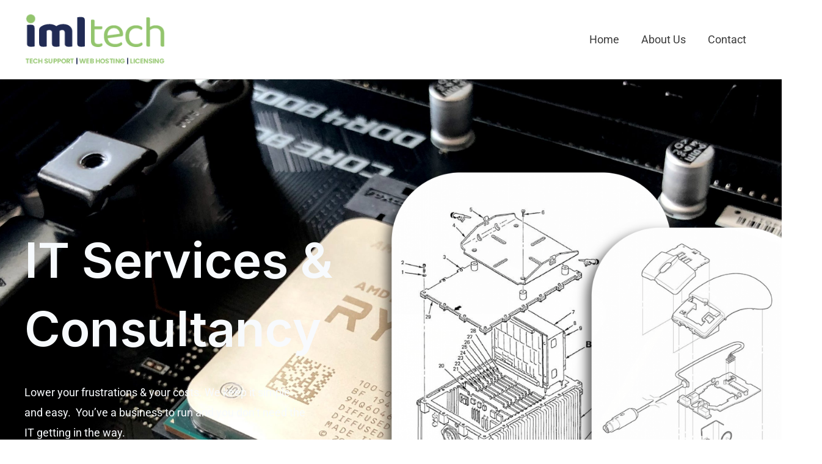

--- FILE ---
content_type: text/css
request_url: https://imltech.net/wp-content/plugins/elementor/assets/css/widget-counter.min.css?ver=3.32.5
body_size: 698
content:
/*! elementor - v3.32.0 - 21-10-2025 */
.elementor-counter{align-items:stretch;display:flex;flex-direction:column-reverse;justify-content:center}.elementor-counter .elementor-counter-number{flex-grow:var(--counter-number-grow,0)}.elementor-counter .elementor-counter-number-wrapper{display:flex;flex:1;font-size:69px;font-weight:600;line-height:1;text-align:center}.elementor-counter .elementor-counter-number-prefix{flex-grow:var(--counter-prefix-grow,1);text-align:end;white-space:pre-wrap}.elementor-counter .elementor-counter-number-suffix{flex-grow:var(--counter-suffix-grow,1);text-align:start;white-space:pre-wrap}.elementor-counter .elementor-counter-title{align-items:center;display:flex;flex:1;font-size:19px;font-weight:400;justify-content:center;line-height:2.5;margin:0;padding:0}

--- FILE ---
content_type: text/css
request_url: https://imltech.net/wp-content/uploads/elementor/css/post-302.css?ver=1761058030
body_size: 15828
content:
.elementor-302 .elementor-element.elementor-element-995c984:not(.elementor-motion-effects-element-type-background), .elementor-302 .elementor-element.elementor-element-995c984 > .elementor-motion-effects-container > .elementor-motion-effects-layer{background-color:#92C56E;background-image:url("https://imltech.net/wp-content/uploads/2022/03/olivier-collet-JMwCe3w7qKk-unsplash-scaled.jpg");background-position:bottom right;background-repeat:no-repeat;background-size:cover;}.elementor-302 .elementor-element.elementor-element-995c984 > .elementor-background-overlay{background-image:url("https://imltech.net/wp-content/uploads/2022/03/IML_Tech-04.png");background-position:top center;background-repeat:no-repeat;background-size:contain;opacity:1;transition:background 0.3s, border-radius 0.3s, opacity 0.3s;}.elementor-302 .elementor-element.elementor-element-995c984{transition:background 0.3s, border 0.3s, border-radius 0.3s, box-shadow 0.3s;padding:168px 40px 72px 40px;}.elementor-302 .elementor-element.elementor-element-49e0ef8 > .elementor-element-populated{padding:72px 0px 0px 0px;}.elementor-302 .elementor-element.elementor-element-5b9631a > .elementor-widget-container{padding:0px 0px 12px 0px;}.elementor-302 .elementor-element.elementor-element-5b9631a .elementor-heading-title{color:var( --e-global-color-astglobalcolor5 );}.elementor-302 .elementor-element.elementor-element-250b8bc > .elementor-widget-container{padding:0px 136px 0px 0px;}.elementor-302 .elementor-element.elementor-element-250b8bc{color:var( --e-global-color-astglobalcolor5 );}.elementor-302 .elementor-element.elementor-element-eddba3c .elementor-button{background-color:var( --e-global-color-astglobalcolor5 );fill:var( --e-global-color-astglobalcolor2 );color:var( --e-global-color-astglobalcolor2 );}.elementor-302 .elementor-element.elementor-element-eddba3c .elementor-button:hover, .elementor-302 .elementor-element.elementor-element-eddba3c .elementor-button:focus{background-color:var( --e-global-color-astglobalcolor2 );color:var( --e-global-color-astglobalcolor4 );}.elementor-302 .elementor-element.elementor-element-eddba3c{width:auto;max-width:auto;}.elementor-302 .elementor-element.elementor-element-eddba3c > .elementor-widget-container{padding:0px 40px 0px 0px;}.elementor-302 .elementor-element.elementor-element-eddba3c .elementor-button:hover svg, .elementor-302 .elementor-element.elementor-element-eddba3c .elementor-button:focus svg{fill:var( --e-global-color-astglobalcolor4 );}.elementor-302 .elementor-element.elementor-element-ead76f8{--grid-template-columns:repeat(0, auto);--icon-size:16px;--grid-column-gap:32px;--grid-row-gap:0px;}.elementor-302 .elementor-element.elementor-element-ead76f8 .elementor-widget-container{text-align:left;}.elementor-302 .elementor-element.elementor-element-ead76f8 > .elementor-widget-container{margin:196px 0px 0px 0px;}.elementor-302 .elementor-element.elementor-element-ead76f8 .elementor-social-icon{background-color:#02010100;--icon-padding:0em;}.elementor-302 .elementor-element.elementor-element-ead76f8 .elementor-social-icon i{color:var( --e-global-color-astglobalcolor4 );}.elementor-302 .elementor-element.elementor-element-ead76f8 .elementor-social-icon svg{fill:var( --e-global-color-astglobalcolor4 );}.elementor-302 .elementor-element.elementor-element-48a2890 > .elementor-widget-container{margin:-38px -106px -128px -60px;}.elementor-302 .elementor-element.elementor-element-7e2bb1c:not(.elementor-motion-effects-element-type-background), .elementor-302 .elementor-element.elementor-element-7e2bb1c > .elementor-motion-effects-container > .elementor-motion-effects-layer{background-color:#FFFFFF99;}.elementor-302 .elementor-element.elementor-element-7e2bb1c{transition:background 0.3s, border 0.3s, border-radius 0.3s, box-shadow 0.3s;margin-top:0px;margin-bottom:158px;padding:160px 40px 0px 40px;z-index:2;}.elementor-302 .elementor-element.elementor-element-7e2bb1c > .elementor-background-overlay{transition:background 0.3s, border-radius 0.3s, opacity 0.3s;}.elementor-302 .elementor-element.elementor-element-e7a794c > .elementor-element-populated{margin:0px 0px -17px 0px;--e-column-margin-right:0px;--e-column-margin-left:0px;padding:0px 0px -18px 0px;}.elementor-302 .elementor-element.elementor-element-45e988c:not(.elementor-motion-effects-element-type-background), .elementor-302 .elementor-element.elementor-element-45e988c > .elementor-motion-effects-container > .elementor-motion-effects-layer{background-color:#F4F4F4;}.elementor-302 .elementor-element.elementor-element-45e988c{transition:background 0.3s, border 0.3s, border-radius 0.3s, box-shadow 0.3s;margin-top:-287px;margin-bottom:0px;padding:360px 40px 80px 40px;z-index:1;}.elementor-302 .elementor-element.elementor-element-45e988c > .elementor-background-overlay{transition:background 0.3s, border-radius 0.3s, opacity 0.3s;}.elementor-302 .elementor-element.elementor-element-45e988c > .elementor-shape-top .elementor-shape-fill{fill:#F4F4F4;}.elementor-302 .elementor-element.elementor-element-45e988c > .elementor-shape-top svg{height:240px;transform:translateX(-50%) rotateY(180deg);}.elementor-302 .elementor-element.elementor-element-55c1a52{margin-top:-155px;margin-bottom:80px;}.elementor-302 .elementor-element.elementor-element-d8da937 > .elementor-element-populated{padding:0px 80px 0px 0px;}.elementor-302 .elementor-element.elementor-element-c172516 .elementor-icon-box-wrapper{align-items:start;text-align:left;}.elementor-302 .elementor-element.elementor-element-c172516{--icon-box-icon-margin:12px;}.elementor-302 .elementor-element.elementor-element-c172516 .elementor-icon-box-title{margin-block-end:12px;}.elementor-302 .elementor-element.elementor-element-c172516.elementor-view-stacked .elementor-icon{background-color:#92C56E;}.elementor-302 .elementor-element.elementor-element-c172516.elementor-view-framed .elementor-icon, .elementor-302 .elementor-element.elementor-element-c172516.elementor-view-default .elementor-icon{fill:#92C56E;color:#92C56E;border-color:#92C56E;}.elementor-302 .elementor-element.elementor-element-c172516 .elementor-icon{font-size:24px;padding:16px;border-radius:16px 16px 16px 16px;}.elementor-302 .elementor-element.elementor-element-cb8f8a4 > .elementor-element-populated{padding:0px 40px 0px 40px;}.elementor-302 .elementor-element.elementor-element-7248787 .elementor-icon-box-wrapper{align-items:start;text-align:left;}.elementor-302 .elementor-element.elementor-element-7248787{--icon-box-icon-margin:12px;}.elementor-302 .elementor-element.elementor-element-7248787 .elementor-icon-box-title{margin-block-end:12px;}.elementor-302 .elementor-element.elementor-element-7248787.elementor-view-stacked .elementor-icon{background-color:#92C56E;}.elementor-302 .elementor-element.elementor-element-7248787.elementor-view-framed .elementor-icon, .elementor-302 .elementor-element.elementor-element-7248787.elementor-view-default .elementor-icon{fill:#92C56E;color:#92C56E;border-color:#92C56E;}.elementor-302 .elementor-element.elementor-element-7248787 .elementor-icon{font-size:24px;padding:16px;border-radius:16px 16px 16px 16px;}.elementor-302 .elementor-element.elementor-element-36f0959 > .elementor-element-populated{padding:0px 0px 0px 80px;}.elementor-302 .elementor-element.elementor-element-b0cfd79 .elementor-icon-box-wrapper{align-items:start;text-align:left;}.elementor-302 .elementor-element.elementor-element-b0cfd79{--icon-box-icon-margin:12px;}.elementor-302 .elementor-element.elementor-element-b0cfd79 .elementor-icon-box-title{margin-block-end:12px;}.elementor-302 .elementor-element.elementor-element-b0cfd79.elementor-view-stacked .elementor-icon{background-color:#92C56E;}.elementor-302 .elementor-element.elementor-element-b0cfd79.elementor-view-framed .elementor-icon, .elementor-302 .elementor-element.elementor-element-b0cfd79.elementor-view-default .elementor-icon{fill:#92C56E;color:#92C56E;border-color:#92C56E;}.elementor-302 .elementor-element.elementor-element-b0cfd79 .elementor-icon{font-size:24px;padding:16px;border-radius:16px 16px 16px 16px;}.elementor-302 .elementor-element.elementor-element-18b94fc > .elementor-container > .elementor-column > .elementor-widget-wrap{align-content:flex-start;align-items:flex-start;}.elementor-302 .elementor-element.elementor-element-18b94fc:not(.elementor-motion-effects-element-type-background), .elementor-302 .elementor-element.elementor-element-18b94fc > .elementor-motion-effects-container > .elementor-motion-effects-layer{background-color:#212B54;}.elementor-302 .elementor-element.elementor-element-18b94fc > .elementor-background-overlay{opacity:0;transition:background 0.3s, border-radius 0.3s, opacity 0.3s;}.elementor-302 .elementor-element.elementor-element-18b94fc{transition:background 0.3s, border 0.3s, border-radius 0.3s, box-shadow 0.3s;padding:11px 40px 0px 40px;}.elementor-302 .elementor-element.elementor-element-18b94fc > .elementor-shape-top .elementor-shape-fill{fill:var( --e-global-color-astglobalcolor4 );}.elementor-302 .elementor-element.elementor-element-18b94fc > .elementor-shape-top svg{height:0px;transform:translateX(-50%) rotateY(180deg);}.elementor-302 .elementor-element.elementor-element-74b6214 > .elementor-element-populated{margin:-6px -6px -6px -6px;--e-column-margin-right:-6px;--e-column-margin-left:-6px;padding:-21px 0px 0px 0px;}.elementor-302 .elementor-element.elementor-element-afe2fab{border-style:solid;border-width:1px 0px 0px 0px;border-color:#FFFFFF42;margin-top:80px;margin-bottom:0px;padding:40px 0px 40px 0px;}.elementor-302 .elementor-element.elementor-element-814b545 .elementor-counter-number-wrapper{color:var( --e-global-color-astglobalcolor5 );font-size:48px;}.elementor-302 .elementor-element.elementor-element-814b545 .elementor-counter-title{color:var( --e-global-color-astglobalcolor4 );font-size:13px;text-transform:uppercase;letter-spacing:3px;}.elementor-302 .elementor-element.elementor-element-c0c6cd7 .elementor-counter-number-wrapper{color:var( --e-global-color-astglobalcolor5 );font-size:48px;}.elementor-302 .elementor-element.elementor-element-c0c6cd7 .elementor-counter-title{color:var( --e-global-color-astglobalcolor4 );font-size:13px;text-transform:uppercase;letter-spacing:3px;}@media(max-width:1024px){.elementor-302 .elementor-element.elementor-element-995c984:not(.elementor-motion-effects-element-type-background), .elementor-302 .elementor-element.elementor-element-995c984 > .elementor-motion-effects-container > .elementor-motion-effects-layer{background-size:48vw auto;}.elementor-302 .elementor-element.elementor-element-995c984 > .elementor-background-overlay{background-size:64vw auto;}.elementor-302 .elementor-element.elementor-element-995c984{padding:120px 40px 40px 40px;}.elementor-302 .elementor-element.elementor-element-49e0ef8 > .elementor-element-populated{padding:0px 0px 0px 0px;}.elementor-302 .elementor-element.elementor-element-250b8bc > .elementor-widget-container{padding:0px 32px 0px 0px;}.elementor-302 .elementor-element.elementor-element-ead76f8 > .elementor-widget-container{margin:32px 0px 0px 0px;}.elementor-302 .elementor-element.elementor-element-ead76f8{--grid-column-gap:30px;}.elementor-302 .elementor-element.elementor-element-48a2890 > .elementor-widget-container{margin:-16px 0px -56px 0px;}.elementor-302 .elementor-element.elementor-element-7e2bb1c{padding:120px 40px 0px 40px;}.elementor-302 .elementor-element.elementor-element-45e988c > .elementor-shape-top svg{height:200px;}.elementor-302 .elementor-element.elementor-element-45e988c{margin-top:-144px;margin-bottom:0px;padding:240px 40px 40px 40px;}.elementor-302 .elementor-element.elementor-element-d8da937 > .elementor-element-populated{padding:0px 32px 0px 0px;}.elementor-302 .elementor-element.elementor-element-cb8f8a4 > .elementor-element-populated{padding:0px 16px 0px 16px;}.elementor-302 .elementor-element.elementor-element-36f0959 > .elementor-element-populated{padding:0px 0px 0px 32px;}.elementor-302 .elementor-element.elementor-element-18b94fc > .elementor-shape-top svg{height:200px;}.elementor-302 .elementor-element.elementor-element-18b94fc{padding:136px 40px 0px 40px;}.elementor-302 .elementor-element.elementor-element-814b545 .elementor-counter-number-wrapper{font-size:32px;}.elementor-302 .elementor-element.elementor-element-814b545 .elementor-counter-title{font-size:12px;}.elementor-302 .elementor-element.elementor-element-c0c6cd7 .elementor-counter-number-wrapper{font-size:32px;}.elementor-302 .elementor-element.elementor-element-c0c6cd7 .elementor-counter-title{font-size:12px;}}@media(max-width:767px){.elementor-302 .elementor-element.elementor-element-995c984:not(.elementor-motion-effects-element-type-background), .elementor-302 .elementor-element.elementor-element-995c984 > .elementor-motion-effects-container > .elementor-motion-effects-layer{background-size:60vw auto;}.elementor-302 .elementor-element.elementor-element-995c984 > .elementor-background-overlay{background-size:contain;}.elementor-302 .elementor-element.elementor-element-995c984{padding:104px 24px 24px 24px;}.elementor-302 .elementor-element.elementor-element-49e0ef8 > .elementor-element-populated{padding:0px 0px 40px 0px;}.elementor-302 .elementor-element.elementor-element-5b9631a > .elementor-widget-container{padding:0px 40px 24px 0px;}.elementor-302 .elementor-element.elementor-element-eddba3c > .elementor-widget-container{padding:0px 24px 0px 0px;}.elementor-302 .elementor-element.elementor-element-ead76f8 > .elementor-widget-container{margin:40px 0px 0px 0px;}.elementor-302 .elementor-element.elementor-element-48a2890 > .elementor-widget-container{margin:0px 24px -32px -24px;}.elementor-302 .elementor-element.elementor-element-7e2bb1c{padding:64px 24px 24px 24px;}.elementor-302 .elementor-element.elementor-element-45e988c > .elementor-shape-top svg{height:80px;}.elementor-302 .elementor-element.elementor-element-45e988c{margin-top:-120px;margin-bottom:0px;padding:160px 24px 24px 24px;}.elementor-302 .elementor-element.elementor-element-55c1a52{margin-top:0px;margin-bottom:0px;}.elementor-302 .elementor-element.elementor-element-d8da937 > .elementor-element-populated{padding:0px 0px 40px 0px;}.elementor-302 .elementor-element.elementor-element-c172516 .elementor-icon{font-size:16px;}.elementor-302 .elementor-element.elementor-element-cb8f8a4 > .elementor-element-populated{padding:0px 0px 40px 0px;}.elementor-302 .elementor-element.elementor-element-7248787 .elementor-icon{font-size:16px;}.elementor-302 .elementor-element.elementor-element-36f0959 > .elementor-element-populated{padding:0px 0px 40px 0px;}.elementor-302 .elementor-element.elementor-element-b0cfd79 .elementor-icon{font-size:16px;}.elementor-302 .elementor-element.elementor-element-18b94fc > .elementor-shape-top svg{height:120px;}.elementor-302 .elementor-element.elementor-element-18b94fc{padding:64px 24px 0px 24px;}.elementor-302 .elementor-element.elementor-element-74b6214 > .elementor-element-populated{padding:0px 0px 0px 0px;}.elementor-302 .elementor-element.elementor-element-afe2fab{margin-top:48px;margin-bottom:0px;}.elementor-302 .elementor-element.elementor-element-14029aa{width:50%;}.elementor-302 .elementor-element.elementor-element-14029aa > .elementor-element-populated{padding:0px 0px 32px 0px;}.elementor-302 .elementor-element.elementor-element-814b545 .elementor-counter-number-wrapper{font-size:24px;}.elementor-302 .elementor-element.elementor-element-814b545 .elementor-counter-title{font-size:11px;}.elementor-302 .elementor-element.elementor-element-0f59ce2{width:50%;}.elementor-302 .elementor-element.elementor-element-0f59ce2 > .elementor-element-populated{padding:0px 0px 32px 0px;}.elementor-302 .elementor-element.elementor-element-c0c6cd7 .elementor-counter-number-wrapper{font-size:24px;}.elementor-302 .elementor-element.elementor-element-c0c6cd7 .elementor-counter-title{font-size:11px;}}